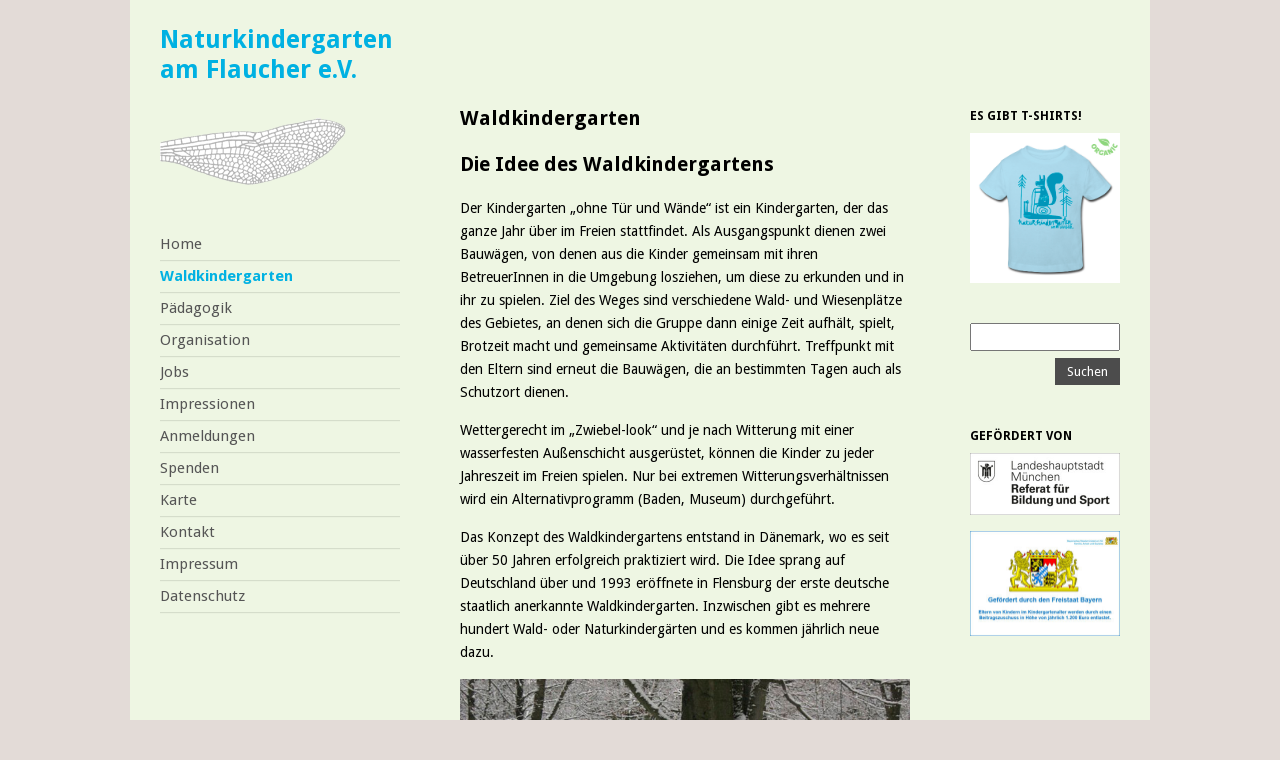

--- FILE ---
content_type: text/html; charset=UTF-8
request_url: http://naturkindergartenamflaucher.de/waldkindergarten/
body_size: 15296
content:
<!DOCTYPE html>
<html lang="de">
<head>
	<meta charset="UTF-8" />
	<meta name="viewport" content="width=device-width, initial-scale=1">
	<link rel="profile" href="http://gmpg.org/xfn/11">
	<link rel="pingback" href="http://naturkindergartenamflaucher.de/xmlrpc.php">

	<title>Waldkindergarten &#8211; Naturkindergarten am Flaucher e.V.</title>
<link rel='dns-prefetch' href='//s.w.org' />
<link rel="alternate" type="application/rss+xml" title="Naturkindergarten am Flaucher e.V. &raquo; Feed" href="http://naturkindergartenamflaucher.de/feed/" />
<link rel="alternate" type="application/rss+xml" title="Naturkindergarten am Flaucher e.V. &raquo; Kommentar-Feed" href="http://naturkindergartenamflaucher.de/comments/feed/" />
<link rel="alternate" type="application/rss+xml" title="Naturkindergarten am Flaucher e.V. &raquo; Waldkindergarten Kommentar-Feed" href="http://naturkindergartenamflaucher.de/waldkindergarten/feed/" />
		<script type="text/javascript">
			window._wpemojiSettings = {"baseUrl":"https:\/\/s.w.org\/images\/core\/emoji\/11\/72x72\/","ext":".png","svgUrl":"https:\/\/s.w.org\/images\/core\/emoji\/11\/svg\/","svgExt":".svg","source":{"concatemoji":"http:\/\/naturkindergartenamflaucher.de\/wp-includes\/js\/wp-emoji-release.min.js?ver=4.9.26"}};
			!function(e,a,t){var n,r,o,i=a.createElement("canvas"),p=i.getContext&&i.getContext("2d");function s(e,t){var a=String.fromCharCode;p.clearRect(0,0,i.width,i.height),p.fillText(a.apply(this,e),0,0);e=i.toDataURL();return p.clearRect(0,0,i.width,i.height),p.fillText(a.apply(this,t),0,0),e===i.toDataURL()}function c(e){var t=a.createElement("script");t.src=e,t.defer=t.type="text/javascript",a.getElementsByTagName("head")[0].appendChild(t)}for(o=Array("flag","emoji"),t.supports={everything:!0,everythingExceptFlag:!0},r=0;r<o.length;r++)t.supports[o[r]]=function(e){if(!p||!p.fillText)return!1;switch(p.textBaseline="top",p.font="600 32px Arial",e){case"flag":return s([55356,56826,55356,56819],[55356,56826,8203,55356,56819])?!1:!s([55356,57332,56128,56423,56128,56418,56128,56421,56128,56430,56128,56423,56128,56447],[55356,57332,8203,56128,56423,8203,56128,56418,8203,56128,56421,8203,56128,56430,8203,56128,56423,8203,56128,56447]);case"emoji":return!s([55358,56760,9792,65039],[55358,56760,8203,9792,65039])}return!1}(o[r]),t.supports.everything=t.supports.everything&&t.supports[o[r]],"flag"!==o[r]&&(t.supports.everythingExceptFlag=t.supports.everythingExceptFlag&&t.supports[o[r]]);t.supports.everythingExceptFlag=t.supports.everythingExceptFlag&&!t.supports.flag,t.DOMReady=!1,t.readyCallback=function(){t.DOMReady=!0},t.supports.everything||(n=function(){t.readyCallback()},a.addEventListener?(a.addEventListener("DOMContentLoaded",n,!1),e.addEventListener("load",n,!1)):(e.attachEvent("onload",n),a.attachEvent("onreadystatechange",function(){"complete"===a.readyState&&t.readyCallback()})),(n=t.source||{}).concatemoji?c(n.concatemoji):n.wpemoji&&n.twemoji&&(c(n.twemoji),c(n.wpemoji)))}(window,document,window._wpemojiSettings);
		</script>
		<style type="text/css">
img.wp-smiley,
img.emoji {
	display: inline !important;
	border: none !important;
	box-shadow: none !important;
	height: 1em !important;
	width: 1em !important;
	margin: 0 .07em !important;
	vertical-align: -0.1em !important;
	background: none !important;
	padding: 0 !important;
}
</style>
<link rel='stylesheet' id='contact-form-7-css'  href='http://naturkindergartenamflaucher.de/wp-content/plugins/contact-form-7/includes/css/styles.css?ver=4.9.2' type='text/css' media='all' />
<link rel='stylesheet' id='dashicons-css'  href='http://naturkindergartenamflaucher.de/wp-includes/css/dashicons.min.css?ver=4.9.26' type='text/css' media='all' />
<link rel='stylesheet' id='thickbox-css'  href='http://naturkindergartenamflaucher.de/wp-includes/js/thickbox/thickbox.css?ver=4.9.26' type='text/css' media='all' />
<link rel='stylesheet' id='auto-thickbox-css'  href='http://naturkindergartenamflaucher.de/wp-content/plugins/auto-thickbox/css/styles-pre39.css?ver=20140420' type='text/css' media='all' />
<link rel='stylesheet' id='ari-style-css'  href='http://naturkindergartenamflaucher.de/wp-content/themes/ari/style.css?ver=20160207' type='text/css' media='all' />
<script type='text/javascript' src='http://naturkindergartenamflaucher.de/wp-includes/js/jquery/jquery.js?ver=1.12.4'></script>
<script type='text/javascript' src='http://naturkindergartenamflaucher.de/wp-includes/js/jquery/jquery-migrate.min.js?ver=1.4.1'></script>
<link rel='https://api.w.org/' href='http://naturkindergartenamflaucher.de/wp-json/' />
<link rel="EditURI" type="application/rsd+xml" title="RSD" href="http://naturkindergartenamflaucher.de/xmlrpc.php?rsd" />
<link rel="wlwmanifest" type="application/wlwmanifest+xml" href="http://naturkindergartenamflaucher.de/wp-includes/wlwmanifest.xml" /> 
<meta name="generator" content="WordPress 4.9.26" />
<link rel="canonical" href="http://naturkindergartenamflaucher.de/waldkindergarten/" />
<link rel='shortlink' href='http://naturkindergartenamflaucher.de/?p=2' />
<link rel="alternate" type="application/json+oembed" href="http://naturkindergartenamflaucher.de/wp-json/oembed/1.0/embed?url=http%3A%2F%2Fnaturkindergartenamflaucher.de%2Fwaldkindergarten%2F" />
<link rel="alternate" type="text/xml+oembed" href="http://naturkindergartenamflaucher.de/wp-json/oembed/1.0/embed?url=http%3A%2F%2Fnaturkindergartenamflaucher.de%2Fwaldkindergarten%2F&#038;format=xml" />

<script type='text/javascript'>
/* <![CDATA[ */
var thickboxL10n = {"next":"Weiter &gt;","prev":"&lt; Zurück","image":"Bild","of":"von","close":"Schliessen","loadingAnimation":"http:\/\/naturkindergartenamflaucher.de\/wp-content\/plugins\/auto-thickbox\/images\/loadingAnimation.gif"};
try{convertEntities(thickboxL10n);}catch(e){};;
/* ]]> */
</script>
	<style type="text/css">
			#site-navigation {background:##ffffff;}
			a,
	ul.sidebar li.widget_text a,
	#content h2 a:hover,
	ul.sidebar a:hover,
	.comment-meta a:hover,
	p.logged-in-as a:hover,
	p.meta a:hover,
	a.post-edit-link:hover,
	#footer a:hover
	{ color: #000000;}
			body, #content h2 a { color: #000000; }
		</style>
    	<style type="text/css" id="ari-header-css">
			.logo h1 a {color: #00b1e2;}
		</style>
			<style type="text/css" id="wp-custom-css">
			/*
Füge deinen eigenen CSS-Code nach diesem Kommentar hinter dem abschließenden Schrägstrich ein. 

Klicke auf das Hilfe-Symbol oben, um mehr zu erfahren.
*/

#sidebar-primary .logo h1 {
	font-size:25px;
	line-height:30px;
}
ul.sidebar li a {
    font-size: 15px;
}		</style>
	</head>

<body class="page-template-default page page-id-2">

<div id="wrap" class="clearfix">
	<div id="sidebar-primary">

	<div class="logo">
	
	<h1><a href="http://naturkindergartenamflaucher.de/" title="Naturkindergarten am Flaucher e.V.">Naturkindergarten am Flaucher e.V.</a></h1><p></p>

	</div><!--end .logo-->

	
<ul class="sidebar">

<li id="text-2" class="widget-container widget_text">			<div class="textwidget"><img src="http://naturkindergartenamflaucher.de/wp-content/uploads/2023/03/fluegel_transparent.png" alt="Flügel" title="Flügel" width="240" class="alignleft"/></div>
		</li><li id="nav_menu-2" class="widget-container widget_nav_menu"><div class="menu-linke-seite-container"><ul id="menu-linke-seite" class="menu"><li id="menu-item-405" class="menu-item menu-item-type-post_type menu-item-object-page menu-item-home menu-item-405"><a href="http://naturkindergartenamflaucher.de/">Home</a></li>
<li id="menu-item-6" class="menu-item menu-item-type-post_type menu-item-object-page current-menu-item page_item page-item-2 current_page_item menu-item-6"><a href="http://naturkindergartenamflaucher.de/waldkindergarten/">Waldkindergarten</a></li>
<li id="menu-item-41" class="menu-item menu-item-type-post_type menu-item-object-page menu-item-41"><a href="http://naturkindergartenamflaucher.de/padagogik/">Pädagogik</a></li>
<li id="menu-item-40" class="menu-item menu-item-type-post_type menu-item-object-page menu-item-40"><a href="http://naturkindergartenamflaucher.de/organisation/">Organisation</a></li>
<li id="menu-item-606" class="menu-item menu-item-type-post_type menu-item-object-page menu-item-606"><a href="http://naturkindergartenamflaucher.de/jobs/">Jobs</a></li>
<li id="menu-item-38" class="menu-item menu-item-type-post_type menu-item-object-page menu-item-38"><a href="http://naturkindergartenamflaucher.de/eindrucke/">Impressionen</a></li>
<li id="menu-item-379" class="menu-item menu-item-type-post_type menu-item-object-page menu-item-379"><a href="http://naturkindergartenamflaucher.de/aktuelles/">Anmeldungen</a></li>
<li id="menu-item-35" class="menu-item menu-item-type-post_type menu-item-object-page menu-item-35"><a href="http://naturkindergartenamflaucher.de/spenden/">Spenden</a></li>
<li id="menu-item-37" class="menu-item menu-item-type-post_type menu-item-object-page menu-item-37"><a href="http://naturkindergartenamflaucher.de/karte/">Karte</a></li>
<li id="menu-item-36" class="menu-item menu-item-type-post_type menu-item-object-page menu-item-36"><a href="http://naturkindergartenamflaucher.de/kontakt/">Kontakt</a></li>
<li id="menu-item-259" class="menu-item menu-item-type-post_type menu-item-object-page menu-item-259"><a href="http://naturkindergartenamflaucher.de/impressum/">Impressum</a></li>
<li id="menu-item-266" class="menu-item menu-item-type-post_type menu-item-object-page menu-item-266"><a href="http://naturkindergartenamflaucher.de/datenschutz/">Datenschutz</a></li>
</ul></div></li></ul>
<!--end Sidebar -->

	</div>
	<!--end Sidebar One-->
<div id="main">
	<div id="content">
		<div id="page">
		
						
						<h1>Waldkindergarten</h1>
									

						<h1>Die Idee des Waldkindergartens</h1>
<p>Der Kindergarten „ohne Tür und Wände“ ist ein Kindergarten, der das ganze Jahr über im Freien stattfindet. Als Ausgangspunkt dienen zwei Bauwägen, von denen aus die Kinder gemeinsam mit ihren BetreuerInnen in die Umgebung losziehen, um diese zu erkunden und in ihr zu spielen. Ziel des Weges sind verschiedene Wald- und Wiesenplätze des Gebietes, an denen sich die Gruppe dann einige Zeit aufhält, spielt, Brotzeit macht und gemeinsame Aktivitäten durchführt. Treffpunkt mit den Eltern sind erneut die Bauwägen, die an bestimmten Tagen auch als Schutzort dienen.</p>
<p>Wettergerecht im „Zwiebel-look“ und je nach Witterung mit einer wasserfesten Außenschicht ausgerüstet, können die Kinder zu jeder Jahreszeit im Freien spielen. Nur bei extremen Witterungsverhältnissen wird ein Alternativprogramm (Baden, Museum) durchgeführt.</p>
<p>Das Konzept des Waldkindergartens entstand in Dänemark, wo es seit über 50 Jahren erfolgreich praktiziert wird. Die Idee sprang auf Deutschland über und 1993 eröffnete in Flensburg der erste deutsche staatlich anerkannte Waldkindergarten. Inzwischen gibt es mehrere hundert Wald- oder Naturkindergärten und es kommen jährlich neue dazu.</p>
<p><img title="auf" src="http://naturkindergartenamflaucher.de/wp-bilder/Naturkindergarten-04.jpg" alt="auf dem Weg" /></p>
						<div class="clear"></div>
												
				


<div id="comments-content" class="clearfix">



</div>
<!--end Comments Content-->
				</div>
		<!--end Page-->
	</div>
	<!--end Content-->


<div id="sidebar-secondary">


			<ul class="sidebar">
				<li id="custom_html-3" class="widget_text widget-container widget_custom_html"><h3 class="widget-title">Es gibt T-Shirts!</h3><div class="textwidget custom-html-widget"><a href="https://paula.myspreadshop.de" target="_blank"> <img src="http://naturkindergartenamflaucher.de/wp-bilder/T-Shirt-hoernchen.png" border="0" alt="T-Shirt" title="T-Shirt">
</a></div></li><li id="search-2" class="widget-container widget_search"><form role="search" method="get" id="searchform" action="http://naturkindergartenamflaucher.de" >
    <input type="text" class="search-input" value="" name="s" id="s" />
    <input type="submit" id="searchsubmit" value="Suchen" />
    </form></li><li id="media_image-3" class="widget-container widget_media_image"><h3 class="widget-title">gefördert von</h3><img width="300" height="124" src="http://naturkindergartenamflaucher.de/wp-content/uploads/2023/03/foerderhinweis-muenchen-300x124.jpg" class="image wp-image-411  attachment-medium size-medium" alt="" style="max-width: 100%; height: auto;" srcset="http://naturkindergartenamflaucher.de/wp-content/uploads/2023/03/foerderhinweis-muenchen-300x124.jpg 300w, http://naturkindergartenamflaucher.de/wp-content/uploads/2023/03/foerderhinweis-muenchen-768x317.jpg 768w, http://naturkindergartenamflaucher.de/wp-content/uploads/2023/03/foerderhinweis-muenchen-1024x423.jpg 1024w" sizes="(max-width: 300px) 100vw, 300px" /></li><li id="media_image-5" class="widget-container widget_media_image"><img width="300" height="212" src="http://naturkindergartenamflaucher.de/wp-content/uploads/2023/03/foerderhinweis-freistaat-bayern_ab09-2019-300x212.jpg" class="image wp-image-400  attachment-medium size-medium" alt="" style="max-width: 100%; height: auto;" srcset="http://naturkindergartenamflaucher.de/wp-content/uploads/2023/03/foerderhinweis-freistaat-bayern_ab09-2019-300x212.jpg 300w, http://naturkindergartenamflaucher.de/wp-content/uploads/2023/03/foerderhinweis-freistaat-bayern_ab09-2019-768x543.jpg 768w, http://naturkindergartenamflaucher.de/wp-content/uploads/2023/03/foerderhinweis-freistaat-bayern_ab09-2019.jpg 841w" sizes="(max-width: 300px) 100vw, 300px" /></li>			</ul>


</div>
<!--end Sidebar Secondary-->
</div>
<!--end Main-->

 
<div id="footer" class="clearfix">
		<p class="alignright">&copy; 2026 <a href="http://naturkindergartenamflaucher.de">Naturkindergarten am Flaucher e.V.</a>. Theme: Ari von <a href="http://www.elmastudio.de/en/themes/">Elmastudio</a>. Proudly powered by <a href="http://wordpress.org/">WordPress</a>.</p>
</div>
<!--end Footer-->

</div>
<!--end Wrap-->

<script type='text/javascript'>
/* <![CDATA[ */
var wpcf7 = {"apiSettings":{"root":"http:\/\/naturkindergartenamflaucher.de\/wp-json\/contact-form-7\/v1","namespace":"contact-form-7\/v1"},"recaptcha":{"messages":{"empty":"Bitte best\u00e4tige, dass du keine Maschine bist."}}};
/* ]]> */
</script>
<script type='text/javascript' src='http://naturkindergartenamflaucher.de/wp-content/plugins/contact-form-7/includes/js/scripts.js?ver=4.9.2'></script>
<script type='text/javascript' src='http://naturkindergartenamflaucher.de/wp-content/plugins/auto-thickbox/js/auto-thickbox.min.js?ver=20150514'></script>
<script type='text/javascript' src='http://naturkindergartenamflaucher.de/wp-includes/js/wp-embed.min.js?ver=4.9.26'></script>
</body>
</html>



--- FILE ---
content_type: text/css
request_url: http://naturkindergartenamflaucher.de/wp-content/themes/ari/style.css?ver=20160207
body_size: 24033
content:
/*
Theme Name: Ari
Theme URI: http://www.elmastudio.de/wordpress-themes/ari/
Description: Ari is a minimalistic, flexible three-column blog theme. The theme uses CSS3 media queries for its responsive layout and is therefore optimized for tablet pcs and smart phones (the theme switches to a two-column layout when viewed on a horizontal iPad screen, and to a one-column layout on iPhones). You can also choose a dark color scheme and the backgound-, text- and link-colors can be customized in the theme options page.
Author: Elmastudio
Author URI: http://www.elmastudio.de/wordpress-themes/
Version: 1.2
Tags: white, dark, three-columns, left-sidebar, right-sidebar, fluid-layout, custom-colors, custom-menu, theme-options, threaded-comments, sticky-post, translation-ready
License: GNU/GPL Version 2 or later
License URI: http://www.gnu.org/licenses/gpl.html
*/

/* Google Fonts Import
--------------------------------------------- */
@import url(http://fonts.googleapis.com/css?family=Droid+Sans:regular,bold|Droid+Serif:regular,italic,bold,bolditalic&subset=latin);

/* Reset
--------------------------------------------- */
html, body, div, span, applet, object, iframe, h1, h2, h3, h4, h5, h6, p, blockquote, pre, a, abbr, acronym, address, big, cite, code, del, dfn, em, font, img, ins, kbd, q, s, samp, small, strike, strong, sub, sup, tt, var, b, u, i, center, dl, dt, dd, ol, ul, li, fieldset, form, label, legend, table, caption, tbody, tfoot, thead, tr, th, td {
	margin: 0;
	padding: 0;
	font-size: 100%;
	vertical-align: baseline;
	border: 0;
	outline: 0;
	background: transparent;
}
ol, ul {
	list-style: none;
}
blockquote, q {
	quotes: none;
}
table {
	border-collapse: collapse;
	border-spacing: 0;
}

/* Text meant only for screen readers. */
.screen-reader-text {
	clip: rect(1px, 1px, 1px, 1px);
	position: absolute !important;
	height: 1px;
	width: 1px;
	overflow: hidden;
}

.screen-reader-text:focus {
	background-color: #f1f1f1;
	border-radius: 3px;
	box-shadow: 0 0 2px 2px rgba(0, 0, 0, 0.6);
	clip: auto !important;
	color: #21759b;
	display: block;
	font-size: 14px;
	font-size: 0.875rem;
	font-weight: bold;
	height: auto;
	left: 5px;
	line-height: normal;
	padding: 15px 23px 14px;
	text-decoration: none;
	top: 5px;
	width: auto;
	z-index: 100000; /* Above WP toolbar. */
}

/* General Structure and Styles
--------------------------------------------- */
body {
	font-family:'Droid Sans', arial, sans-serif;
	color: #4C4C4C;
	background-color: #e3dbd7;
}
#wrap {
	max-width: 960px;
	margin: 20px auto 0 auto;
	padding: 0px 30px 0px 30px;
	z-index: 0;
}
#sidebar-primary {
	width:240px;
	margin:0px 0px 60px 0px;
	float:left;
	position: fixed;
}
#main {
	width:75%;
	margin-top:85px;
	float:right;
}
#content {
	width: 62.5%;
	margin:0px 0px 60px 0px;
	padding:0px 0px 0px 60px;
	float:left;
	font-size: 14px;
}
#sidebar-secondary {
	width:20.8%;
	margin:0px 0px 60px 0px;
	float:right;
}
#footer {
	width:70%;
	float:right;
	padding: 0px 0px 30px 0px;
	clear: both;
	font-size: 12px;
	overflow:hidden;
}
/* Alignment
--------------------------------------------- */
.alignleft {
	display: inline;
	float:left;
	margin-right: 10px;
}
.alignright {
	display: inline;
	float: right;
	margin-left: 10px;
}
.aligncenter {
	clear: both;
	display: block;
	margin-left: auto;
	margin-right: auto;
}
img.alignleft,
img.alignright,
img.aligncenter {
    margin-bottom: 10px;
}
/* Headings
--------------------------------------------- */
#content .post h1 {
	padding:0px 0px 20px 0px;
	font-size: 22px;
	line-height:28px;
}
#content h2 {
	padding:0px 0px 20px 0px;
	font-size: 18px;
	line-height:26px;
}
#content h3 {
	padding:20px 0px 12px 0px;
	font-size: 16px;
	line-height:24px;
}
#content h4 {
	padding:20px 0px 10px 0px;
	font-size: 15px;
	line-height:21px;
}
#content h5 {
	padding:16px 0px 8px 0px;
	font-size: 14px;
	line-height:20px;
}
#content h6 {
	padding:10px 0px 5px 0px;
	font-size: 13px;
	line-height:19px;
}

/* Links
--------------------------------------------- */
#content h2 a {
	color:#4C4C4C;
}
a, #content h2 a:hover{
	text-decoration:none;
}
a:hover {
	text-decoration:underline;
}
/* --- Link Colors --- */
a, ul.sidebar li.widget_text a {
	color:#88C34B;
}
ul.sidebar a, p.meta a, .comment-meta a, p.logged-in-as a, a.post-edit-link, #footer a {
	color:#555;
}
#content h2 a:hover, ul.sidebar a:hover, .comment-meta a:hover, p.logged-in-as a:hover, p.meta a:hover, a.post-edit-link:hover, #footer a:hover {
	color:#88C34B;
}
#searchsubmit:hover, form#commentform p.form-submit input#submit:hover, input.wpcf7-submit:hover  {
	background:#88C34B;
}

/* Lists
--------------------------------------------- */
#content #page ul, #content .post ul {
	padding: 7px 0px 10px 25px;
}
#content #page ul li, #content .post ul li {
	padding:0px 0px 4px 0px !important;
	line-height:21px;
	list-style: square !important;
}
#content #page ol, #content .post ol {
	padding:20px 0px 0px 30px;
}
#content #page ol li, #content .post ol li {
	padding:0px 0px 4px 0px;
	line-height:21px;
	list-style: decimal;
}
#content  #page ol ol li, #content .post ol li ol li {
	list-style: upper-alpha !important;
}
#content  #page ol ol ol li, #content .post ol li ol ol li{
	list-style: lower-roman !important;
}

/* Sidebars
--------------------------------------------- */
ul.sidebar {
	font-size: 12px;
	line-height:18px;
}
ul.sidebar li.widget-container, ul.sidebar li.pagenav, ul.sidebar li.categories {
	margin:0px 0px 30px 0px;
	padding:0px 0px 10px 0px;
	/* border-bottom:1px dotted #4C4C4C;*/
	overflow:hidden;
	line-height:23px;
}
ul.sidebar h3.widget-title {
	padding:0px 0px 5px 0px;
	font-size: 12px;
	font-weight:bold;
	text-transform:uppercase;
}

/* Sidebar Primary
--------------------------------------------- */
/* --- Theme Logo --- */
#sidebar-primary .logo {
	margin:0px 0px 30px 0px;
	overflow:hidden;
}
#sidebar-primary .logo h1 {
	padding:5px 0px 0px 0px;
	font-size:30px;
	line-height:35px;
}
#sidebar-primary .logo h1 a:hover {
	text-decoration:none;
}
#sidebar-primary .logo p {
	font-family:'Droid Serif',  Times, serif;
	font-style:italic;
	font-size:13px;
}
#sidebar-primary .logo img {
	max-width: 240px;
	margin:0;
	padding:0;
}
/* --- Text Widget --- */
ul.sidebar li.widget_text p {
	line-height:1.6 !important;
}
#sidebar-primary ul.sidebar li.widget_text img {
	margin:3px 10px 0px 0px;
	float:left;
}
#sidebar-primary li#text-2 {
    margin-bottom: 10px;
}

/* Sidebar Secondary
--------------------------------------------- */
#sidebar-secondary img {
	max-width: 100%;
	display: block;
	margin:0px;
	padding: 0;
}
#sidebar-secondary img.banner {
	max-width: 100%;
	display: block;
	margin:0px 0px 10px 0px;
	padding: 0;
}

/* Sidebar Widgets (can be used for both Sidebars)
--------------------------------------------- */
ul.sidebar li.widget_archive ul li, ul.sidebar li.widget_pages ul li.page_item, ul.sidebar li.widget_categories ul li.cat-item, ul.sidebar li.widget_links ul.blogroll li, ul.sidebar li.widget_nav_menu ul#menu-navigation li.menu-item, ul.sidebar li.widget_meta ul li {
	line-height:23px;
}
/* --- Text Widget --- */
ul.sidebar li.widget_text img {
	margin:3px 10px 0px 0px;
	float:left;
}
/* --- Custom Menu Widget --- */
ul.sub-menu {
	margin: 0px 0px 0px 15px;
}
ul.sidebar li.widget_categories ul li.cat-item ul.children {
	margin:0px 0px 0px 15px;
}
/* --- Pages Widget --- */
ul.sidebar li.widget_pages ul li.page_item ul.children {
	margin:0px 0px 0px 15px;
}
/* --- Search Widget --- */
.search-input {
	max-width: 100%;
    width: 100%;
    margin: 0 0 7px 0;
    font-size: 14px;
    float: left;
    box-sizing: border-box;
    padding: 4px 7px;
}
#searchsubmit {
	margin: 0;
    padding: 6px 12px;
    float: right;
    background: #4C4C4C;
    border: none;
    font-family: 'Droid Sans', arial, sans-serif;
    font-size: 13px;
    color: #fff;
    cursor: pointer;
    transition: all ease-in-out 0.25s;
}
/* --- Recent Post Widget --- */
ul.sidebar li.widget_recent_entries ul li {
	padding: 0px 0px 12px 0px;
	line-height:16px;
}
ul.sidebar li.widget_recent_entries ul li a {
	line-height:16px;
}
/* --- Recent Comments --- */
ul.sidebar li.widget_recent_comments ul#recentcomments li.recentcomments {
	padding: 0px 0px 12px 0px;
	line-height:16px;
}
ul.sidebar li.widget_recent_comments ul#recentcomments li.recentcomments a {
	padding: 0px 0px 12px 0px;
}
/* --- Calendar Widget --- */
table#wp-calendar caption {
	font-family:'Droid Serif',  Times, serif;
	font-size:12px;
	line-height:18px;
	font-style:italic;
	text-align:left;
	padding:0px 0px 3px 0px;
}
table#wp-calendar td {
	padding:3px;
}
/* --- Social Links Custom Widget --- */
ul.sidebar li.widget_sociallinks a {
	padding:0px 20px 0px 20px;
	line-height:23px;
}
ul.sidebar li.widget_sociallinks a.rss {
	background:url(images/rss-icon.png) 0 0 no-repeat;
}
ul.sidebar li.widget_sociallinks a.twitter {
	background:url(images/twitter-icon.png) 0 0 no-repeat;
}
ul.sidebar li.widget_sociallinks a.facebook {
	background:url(images/fb-icon.png) 0 0 no-repeat;
}
ul.sidebar li.widget_sociallinks a.googleplus {
	background:url(images/googleplus-icon.png) 0 0 no-repeat;
}
ul.sidebar li.widget_sociallinks a.flickr {
	background:url(images/flickr-icon.png) 0 0 no-repeat;
}
ul.sidebar li.widget_sociallinks a.vimeo {
	background:url(images/vimeo-icon.png) 0 0 no-repeat;
}
ul.sidebar li.widget_sociallinks a.xing {
	background:url(images/xing-icon.png) 0 0 no-repeat;
}
ul.sidebar li.widget_sociallinks a.linkedin {
	background:url(images/linkedin-icon.png) 0 0 no-repeat;
}
ul.sidebar li.widget_sociallinks a.delicious {
	background:url(images/delicious-icon.png) 0 0 no-repeat;
}

/* Posts
--------------------------------------------- */
#content .post, #content .page {
	padding:0px 0px 1px 0px;
	margin:0px 0px 50px 0px;
	border-bottom:1px dotted #4C4C4C;
}
#content .post p, #content .page p {
	padding:0px 0px 15px 0px;
	font-size: 14px;
	line-height:23px;
}
#content .post p small {
	font-size:13px;
}
#content blockquote {
	margin:10px 0px 30px 0px;
	padding:0px 0px 0px 16px;
	background:url(images/blockquote-border.jpg) 0 0 repeat-y;
	font-family:'Droid Serif',  Times, serif;
	line-height:21px;
	font-style:italic;
}
#content blockquote p {
	padding:0 !important;
}
#content blockquote p cite {
	padding:5px 0px 0px 0px;
	font-size:12px;
	font-weight:bold;
}
#content address {
	padding:0px 0px 20px 0px;
	line-height:20px;
}
#content pre {
	padding:0px 0px 20px 0px;
	overflow: scroll;
}
#content table {
	margin:10px 0px 30px 0px;
}
#content table tr {
	border-bottom:1px solid #4C4C4C;
}
#content table tr th {
	padding: 10px 20px 10px 20px;
	border-top:1px solid #4C4C4C;
	border-left:1px solid #4C4C4C;
	border-right:1px solid #4C4C4C;
}
#content table tr td {
	padding: 10px 20px 10px 20px;
	border-left:1px solid #4C4C4C;
	border-right:1px solid #4C4C4C;
}
#content img {
	max-width: 100%;
	width: auto;
	height: auto;
}
#content img.wp-post-image {
	margin: 5px 15px 5px 0 !important;
	padding: 0;
	float: left;
}
#content img.wp-smiley {
	display: inline;
}
#content img.alignleft {
	margin: 5px 10px 10px 0px;
}
#content img.alignright {
	margin: 5px 0px 5px 10px;
}
#content img.alignnone {
	margin: 10px 0px 10px 0px;
}
#content .wp-caption {
	max-width: 100%;
	display: block;
}
#content p.wp-caption-text {
	font-family:'Droid Serif',  Times, serif;
	font-size:12px;
	font-style:italic;
	line-height:18px;
	padding:7px 0px 10px 0px;
}
#content object,
#content embed,
#content iframe {	
	display: block;
	max-width: 100%;
	margin: 3px 0 10px 0;
}
#content .post p.meta, #content .page p.meta {
	margin:15px 0px 0px 0px;
	padding:10px 0px 5px 0px;
	background:url(images/meta-border.jpg) 0 0 no-repeat;
	font-size:12px;
	line-height:19px;
	clear:both;
}
#content .post p.meta span, #content .page p.meta span {
	padding:0px 0px 0px 0px;
	font-family:'Droid Serif',  Times, serif;
	font-size:12px;
	line-height:19px;
	font-style:italic;
}
a.post-edit-link {
	font-family:'Droid Serif',  Times, serif;
	font-size:12px;
	font-style:italic;
}
#content p.previous {
	float:left;
	font-size:14px;
}
#content p.next {
	float:right;
	font-size:14px;
}
#content .sticky h3.sticky-label  {
	font-size:10.5px;
	font-weight:normal;
	padding:0;
	text-transform:uppercase;
	letter-spacing:2px;
}
/* Single Post
--------------------------------------------- */
#content .post #author-info {
	margin:20px 0px 30px 0px;
	padding:10px 0px 0px 0px;
	border-top:1px dotted #4C4C4C;
	border-bottom:1px dotted #4C4C4C;
	overflow:hidden;
}
#content .post #author-avatar {
	margin:5px 15px 0px 0px;
	float:left;
}
#content .post #author-description {
	overflow:hidden;
}
#content .post #author-description h2 {
	padding:0px;
	font-family:'Droid Serif',  Times, serif;
	font-size:12px;
	font-weight:normal;
}
#content .post #author-description h2 span {
	font-weight:bold;
	text-transform:uppercase;
	letter-spacing:0.1em;
}
#content .post #author-description p, .page-link  {
	font-family:'Droid Serif',  Times, serif;
	font-size:13px;
	line-height:18px;
	font-style:italic;
}

/* --- Comments --- */
.post .comments-content {
	margin:6px 0px 0px 0px;
	border-top:1px dotted #4C4C4C;
}
#content .post #comments-content h3#comments {
	padding:80px 0px 8px 0px;
	border-bottom:1px dotted #4C4C4C;
	font-size:16px;
}
#comments-content .comment-body p {
	padding:0px 0px 10px 0px;
	font-size:13px;
	line-height:19px;
}
#comments-content p.moderation {
	font-family:'Droid Serif',  Times, serif;
	font-size:12px;
	font-style:italic;
	color:#999;
}
#content .post #comments-content ol,
#content #page #comments-content ol {
	padding:0px;
}
#content .post #comments-content ol li ul.children,
#content #page #comments-content ol li ul.children  {
	padding:0px;
}
#content .post #comments-content ol li.depth-1 {
	padding:25px 0px 10px 0px;
	border-bottom:1px dotted #4C4C4C;
	overflow:hidden;
}
#comments-content ol li.depth-2,
#content #page #comments-content ol li.depth-2,
#comments-content ol li.depth-3,
#content #page #comments-content ol li.depth-3,
#comments-content ol li.depth-4,
#content #page #comments-content ol li.depth-4,
#comments-content ol li.depth-5,
#content #page #comments-content ol li.depth-5 {
	margin:10px 0px 0px 30px;
	padding:25px 0px 0px 0px;
	border-top:1px dotted #4C4C4C;
	border-bottom:none;
	overflow:hidden;
}
.comment-meta {
	padding:0px 0px 10px 0px;
	font-family:'Droid Serif',  Times, serif;
	font-size:12px;
	font-style:italic;
}
.comment-gravatar {
	margin:1px 15px 0px 0px;
	float:left;
}
#comments-content .comment-body {
	padding:0px;
	overflow:hidden;
}
.reply {
	margin:10px 0px 0px 0px;
	float:right;
}
a.comment-reply-link {
	font-size:12px;
	font-weight:bold;
}
p.logged-in-as {
	font-family:'Droid Serif',  Times, serif;
	font-size:12px;
	font-style:italic;
}
#comments-content ol li.post.pingback {
	margin:0px;
	padding: 20px 0px 10px 20px;
	list-style:none;
}
#content #comments-content .comment-body ol {
	padding:6px 0 6px 30px;
	line-height: 1.3;
}
#content #comments-content .comment-body ol li {
	list-style: decimal !important;
}
#content #comments-content .comment-body ol li ol li {
	list-style: upper-alpha !important;
}
#content #comments-content .comment-body ol li ol ol li{
	list-style: lower-roman !important;
}
.bypostauthor {
}
/* --- Comment Reply --- */
a#cancel-comment-reply-link {
	padding:3px 0px 0px 0px;
	float:right;
	font-size:12px;
}
#content .post #comments-content #respond h3#reply-title {
	padding:80px 0px 6px 0px;
	border-bottom:1px dotted #4C4C4C;
	font-size:16px;
}
#content .post form#commentform p {
	font-size:13px;
}
form#commentform p.comment-notes {
	padding:5px 0px 15px 0px;
	font-family:'Droid Serif',  Times, serif;
	font-size:12px;
	font-style:italic;
}
form#commentform input#author, form#commentform input#email, form#commentform input#url {
	font-family:'Droid Sans', arial, sans-serif;
	height:22px;
	display: block;
}
form#commentform textarea#comment {
	width:90%;
	padding:3px;
	font-family:'Droid Sans', arial, sans-serif;
}
form#commentform p.comment-form-author, form#commentform p.comment-form-email, form#commentform p.comment-form-url, form#commentform p.comment-form-comment {
	padding:10px 0px 0px 0px;
}
form#commentform p.form-submit input#submit {
	margin:8px 0px 10px 1px;
	padding:6px 8px 6px 8px;
	background:#4C4C4C;
	border:none;
	font-family:'Droid Sans', arial, sans-serif;
	font-size:12px;
	color:#fff;
	cursor:pointer;
}
/* --- Comments Navigation --- */
.nav-previous {
	float:left;
	margin:20px 0 0 0;
}
.nav-next {
	float:right;
	margin:20px 0 0 0;
}

/* WordPress Image Gallery
--------------------------------------------- */
.gallery {
	margin: auto;
	padding:5px 0px 5px 0px;
}
.gallery .gallery-item {
	float: left;
	margin: 10px 5px 0px 5px;
	text-align: center;
	width: 30%;
	vertical-align: top;
}
.gallery img {
	border: 1px solid #cfcfcf;
}
.gallery .gallery-caption {
	margin-left: 0;
	padding: 5px 0px 8px 0px;
	font-family:'Droid Serif',  Times, serif;
	font-size: 12px;
	font-style: italic;
	line-height: 18px;
}

/* Footer
--------------------------------------------- */
#footer p {
	line-height:19px;
}

/* Archives 
--------------------------------------------- */
h1.archive {
	margin:0px 0px 25px 0px;
	padding: 0px 0px 10px 0px;
	border-bottom:1px dotted #4C4C4C;
	font-family:'Droid Serif',  Times, serif;
	font-size:12px;
	font-weight:normal;
	font-style:italic;
	letter-spacing:0.1em;
}
h1.archive strong {
	font-style:normal;
	text-transform:uppercase;
}

/* Pages 
--------------------------------------------- */
#page {
	margin-bottom:50px;
	padding:0px 0px 6px 0px;
	border-bottom:1px dotted #4C4C4C;
}
#page h1 {
	padding:0px 0px 20px 0px;
	font-size: 20px;
	line-height:26px;
}
#page h2 {
	font-size: 16px;
	line-height:23px;
}
#page p {
	padding:0px 0px 15px 0px;
	font-size: 14px;
	line-height:23px;
}
#page p small {
	font-size: 13px;
}

/* Plugin Styles
--------------------------------------------- */
/* --- Contact Form 7 --- */
#content .wpcf7 {
	padding:20px 0px 20px 0px;
}
#content #page .wpcf7 p {
	padding:0px 0px 10px 0px;
	font-size:13px;
}
input.wpcf7-text {
	height:22px;
}
.wpcf7 textarea {
	font-family:'Droid Sans', arial, sans-serif;
	font-size:14px;
}
input.wpcf7-submit {
	margin:0px;
	padding:6px 8px 6px 8px;
	background:#4C4C4C;
	border:none;
	font-family:'Droid Sans', arial, sans-serif;
	font-size:12px;
	color:#fff;
	cursor:pointer;
}
.wpcf7-response-output, .wpcf7-not-valid-tip {
	margin:0px;
	font-family:'Droid Serif',  Times, serif;
	font-size:12px;
	line-height:18px;
	font-style:italic;
}
/* --- jQuery Thickbox --- */
#TB_window img#TB_Image {
	border-bottom:none ! important;
	border-left:none ! important;
	border-right: none ! important;
	border-top: none ! important;
	margin: 15px 0px 0px 15px;
}
#TB_caption {
	height: 30px ! important;
	padding: 7px 15px 15px 15px ! important;
}
#TB_secondLine {
	padding: 4px 0px 0px 0px;
}
#TB_closeWindow {
	height: 30px ! important;
	padding: 11px 15px 10px 0px ! important;
}
#TB_window a {
	color: #4C4C4C ! important;
}

/* Responsiveness
--------------------------------------------- */
@media screen and (max-width: 870px) {
#wrap {
	max-width: 870px;
	margin: 25px auto 0 auto;
	padding: 0px 15px 0px 15px;
	overflow:hidden;
}
#sidebar-primary {
	width:240px;
	position: fixed;
}
#main {
	width: 72%;
	float:right;
	overflow:hidden;
}
#content {
	width: 87.2%;
	margin:0px 0px 50px 0px;
	padding:0px 0px 0px 80px;
	float:none;
}
#sidebar-secondary {
	width: 87.2%;
	margin:0px 0px 50px 0px;
	padding:50px 0px 0px 80px;
	float:none;
	overflow:hidden;
}
/* --- Secondary Sidebar Widgets --- */
#sidebar-secondary img.banner {
	max-width: 100%;
	display: block;
	margin:0px 10px 10px 0px;
}
#sidebar-secondary ul.sidebar li.widget-container {
	width:100%;
	margin:0px 20px 30px 0px;
	padding:0px 0px 10px 0px;
	float:left;
	border-bottom:1px dotted #4C4C4C;
	overflow:hidden;
}
#sidebar-secondary ul li.widget_sociallinks ul li, #sidebar-secondary ul.sidebar li.widget_pages ul li, #sidebar-secondary ul.sidebar li.widget_archive ul li, #sidebar-secondary ul.sidebar li.widget_categories ul li, #sidebar-secondary ul.sidebar li.widget_links ul li {
	float:left;
	margin:0px 22px 5px 0px;
}
#sidebar-secondary ul .search-input {
	width:50%;
	margin:0px 0px 4px 0px;
	padding:2px 3px 3px 3px;
	border:1px solid #999;
	font-size:12px;
}
#searchsubmit {
	margin:0px 0px 0px 5px;
	padding:4px 7px 4px 7px;
	float:none;
	background:#4C4C4C;
	border:none;
	font-family:'Droid Sans', arial, sans-serif;
	font-size:12px;
	color:#fff;
	cursor:pointer;
}
/* --- Footer --- */
#footer {
	width: 62.5%;
	float:right;
	overflow:hidden;
}
}

@media screen and (max-width: 770px) {
#wrap {
	max-width: 770px;
	margin: 25px auto 0 auto;
	padding: 0px 15px 0px 15px;
	overflow:hidden;
}
#sidebar-primary {
	width:240px;
	position: fixed;
}
#main {
	width: 68.8%;
	float:right;
	overflow:hidden;
}
#content {
	width: 88.5%;
	margin:0px 0px 50px 0px;
	padding:0px 0px 0px 60px;
	float:none;
}
#sidebar-secondary { 
	width: 88.5%;
	margin:0px 0px 50px 0px;
	padding:50px 0px 0px 60px;
	float:none;
	overflow:hidden;
}
}

@media screen and (max-width: 620px) {
#wrap {
	max-width: 620px;
	margin: 25px auto 0 auto;
	padding: 0px 10px 0px 10px;
	overflow:hidden;
	position:relative;
}
#sidebar-primary {
	width: auto;
	position:relative;
	float: none;
	clear: both;
}
#sidebar-primary ul li.widget_social_links ul li {
	float:left;
}
#sidebar-primary li.menu-item {
    text-align: center;
}
#main {
	width: auto;
	margin: 0;
	padding: 0;
	float: none;
	clear: both;
}
#content {
	width: auto;
	margin:0px 0px 50px 0px;
	padding:0;
	float: none;
	clear: both;
}
#sidebar-secondary {
	width: auto;
	padding:50px 0px 0px 0px;
	margin:0px 0px 50px 0px;
	float: none;
	clear: both;
}
#content img.wp-post-image {
	width: 100px;
	margin: 3px 10px 5px 0 !important;
}
/* --- Secondary Sidebar Widgets --- */
#sidebar-secondary ul.sidebar li.widget-container {
	width:100%;
	margin:0px 20px 30px 0px;
	padding:0px 0px 10px 0px;
	float:left;
	border-bottom:1px dotted #4C4C4C;
	overflow:hidden;
}
form#searchform {
	width:99%;
}
#sidebar-secondary ul .search-input {
	width:60%;
	margin:0px 0px 4px 0px;
	padding:2px 3px 3px 3px;
	border:1px solid #999;
	font-size:12px;
}
#content h2 {
	padding:0px 0px 20px 0px;
	font-size: 17px;
	line-height:24px;
}
#content .post p {
	padding:0px 0px 15px 0px;
	font-size: 13px;
	line-height:22px;
}
#content p.previous {
	float:left;
	font-size:13px;
}
#content p.next {
	float:right;
	font-size:13px;
}
/* --- Comments Reply --- */
#content .post #comments-content #respond h3#reply-title {
	padding:80px 0px 3px 0px;
	border-bottom:1px dotted #4C4C4C;
	font-size:16px;
	clear:both;
}
a#cancel-comment-reply-link {
	display:block;
	padding:0;
	float:none;
	font-size:12px;
}
/* --- Footer --- */
#footer {
	width: 100%;
	float:none;
}
}

/* FLOATS CLEARING
--------------------------------------------- */
.clear {
	clear:both;
	display:block;
	overflow:hidden;
	visibility:hidden;
	width:0;
	height:0;
}
.clearfix:after {
	clear:both;
	content:' ';
	display:block;
	font-size:0;
	line-height:0;
	visibility:hidden;
	width:0;
	height:0
}

/* ADDITIONAL STYLES
--------------------------------------------- */
li.menu-item {
    box-shadow: 0px 1px 1px 0px rgba(0,0,0,0.1);
    padding-bottom: 3px;
    padding-top: 5px;
}
li.menu-item a {
    display: inline-block;
	width: 100%;
}
li.menu-item a:hover{
    color: #00b1e2 !important;
	text-decoration: none;
}
li.menu-item.current-menu-item a {
    color: #00b1e2 !important;
    font-weight: bold;
	text-decoration: none;
}
#wrap {
    background: #eef6e3;
    padding: 20px 30px 0px 30px;
	margin: 0 auto;
}
@media screen and (max-width: 770px){
	#wrap {
    margin: 0 auto;
    padding: 20px 15px 0px 15px;
	}
}

@media screen and (max-width: 870px){
	#wrap {
    margin: 0 auto;
    padding: 20px 15px 0px 15px;
	}
}
ul.sidebar li#media_image-3 {
    margin-bottom: 6px;
}
#TB_caption {
    width: calc(100% - 30px) !important;
}
.tb-close-icon {
    top: 12px;
}
